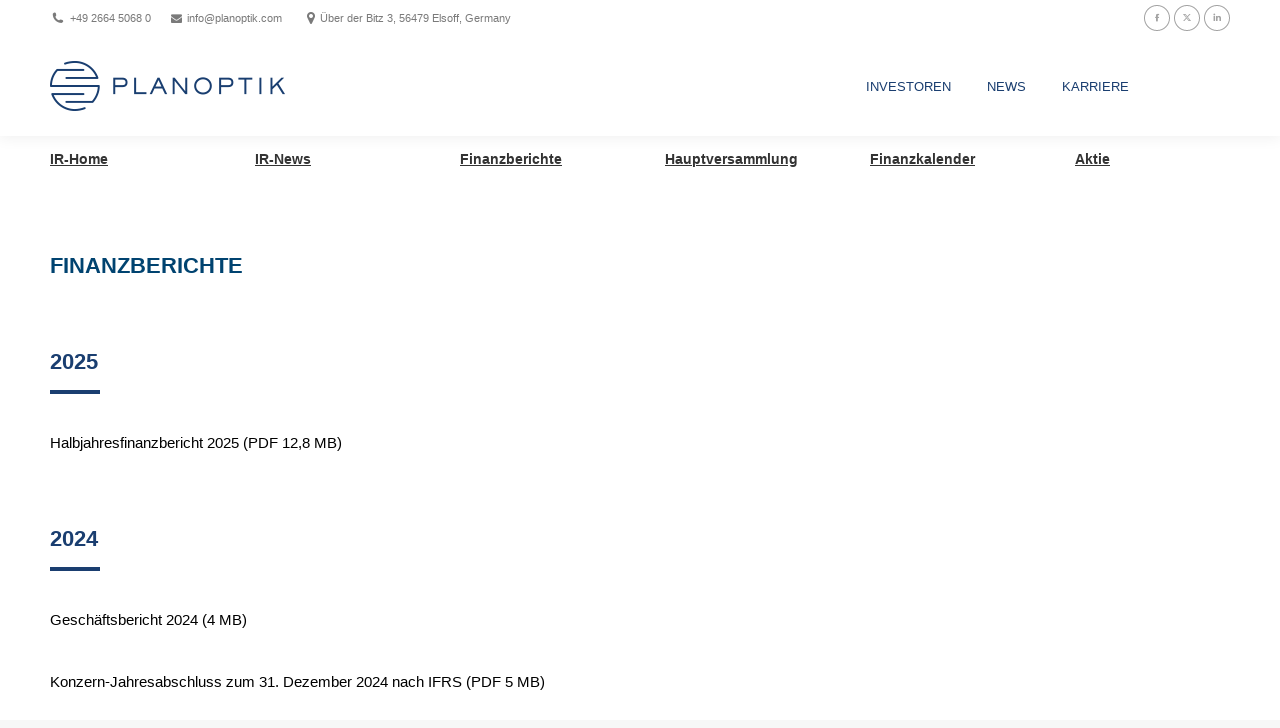

--- FILE ---
content_type: text/html; charset=UTF-8
request_url: https://planoptik.com/de/investoren/finanzberichte/
body_size: 19273
content:
<!DOCTYPE html>
<!--[if !(IE 6) | !(IE 7) | !(IE 8)  ]><!-->
<html lang="de-DE" class="no-js">
<!--<![endif]-->
<head>
	<meta charset="UTF-8" />
				<meta name="viewport" content="width=device-width, initial-scale=1, maximum-scale=1, user-scalable=0"/>
			<meta name="theme-color" content="#1a3e70"/>	<link rel="profile" href="https://gmpg.org/xfn/11" />
	<script type="text/javascript" data-cookieconsent="ignore">
	window.dataLayer = window.dataLayer || [];

	function gtag() {
		dataLayer.push(arguments);
	}

	gtag("consent", "default", {
		ad_personalization: "denied",
		ad_storage: "denied",
		ad_user_data: "denied",
		analytics_storage: "denied",
		functionality_storage: "denied",
		personalization_storage: "denied",
		security_storage: "granted",
		wait_for_update: 500,
	});
	gtag("set", "ads_data_redaction", true);
	</script>
<script type="text/javascript" data-cookieconsent="ignore">
		(function (w, d, s, l, i) {
		w[l] = w[l] || [];
		w[l].push({'gtm.start': new Date().getTime(), event: 'gtm.js'});
		var f = d.getElementsByTagName(s)[0], j = d.createElement(s), dl = l !== 'dataLayer' ? '&l=' + l : '';
		j.async = true;
		j.src = 'https://www.googletagmanager.com/gtm.js?id=' + i + dl;
		f.parentNode.insertBefore(j, f);
	})(
		window,
		document,
		'script',
		'dataLayer',
		'GTM-PJKW8PP'
	);
</script>
<script type="text/javascript"
		id="Cookiebot"
		src="https://consent.cookiebot.com/uc.js"
		data-implementation="wp"
		data-cbid="4c4bd20a-ea18-4aaf-8283-d6957d0b832e"
							data-blockingmode="auto"
	></script>
<meta name='robots' content='index, follow, max-image-preview:large, max-snippet:-1, max-video-preview:-1' />
	<style>img:is([sizes="auto" i], [sizes^="auto," i]) { contain-intrinsic-size: 3000px 1500px }</style>
	
	<!-- This site is optimized with the Yoast SEO plugin v26.1 - https://yoast.com/wordpress/plugins/seo/ -->
	<title>Finanzberichte</title>
	<meta name="description" content="Hier finden Sie die Finanzberichte wie Halbjahresbericht und Geschäftsbericht eines jeden Geschäftsjahres der Plan Optik AG!" />
	<link rel="canonical" href="https://planoptik.com/de/investoren/finanzberichte/" />
	<meta property="og:locale" content="de_DE" />
	<meta property="og:type" content="article" />
	<meta property="og:title" content="Finanzberichte" />
	<meta property="og:description" content="Hier finden Sie die Finanzberichte wie Halbjahresbericht und Geschäftsbericht eines jeden Geschäftsjahres der Plan Optik AG!" />
	<meta property="og:url" content="https://planoptik.com/de/investoren/finanzberichte/" />
	<meta property="og:site_name" content="PLANOPTIK AG" />
	<meta property="article:modified_time" content="2025-09-26T09:08:18+00:00" />
	<meta name="twitter:card" content="summary_large_image" />
	<meta name="twitter:label1" content="Geschätzte Lesezeit" />
	<meta name="twitter:data1" content="1 Minute" />
	<script type="application/ld+json" class="yoast-schema-graph">{"@context":"https://schema.org","@graph":[{"@type":"WebPage","@id":"https://planoptik.com/de/investoren/finanzberichte/","url":"https://planoptik.com/de/investoren/finanzberichte/","name":"Finanzberichte","isPartOf":{"@id":"https://planoptik.com/de/#website"},"datePublished":"2019-06-11T16:00:28+00:00","dateModified":"2025-09-26T09:08:18+00:00","description":"Hier finden Sie die Finanzberichte wie Halbjahresbericht und Geschäftsbericht eines jeden Geschäftsjahres der Plan Optik AG!","breadcrumb":{"@id":"https://planoptik.com/de/investoren/finanzberichte/#breadcrumb"},"inLanguage":"de","potentialAction":[{"@type":"ReadAction","target":["https://planoptik.com/de/investoren/finanzberichte/"]}]},{"@type":"BreadcrumbList","@id":"https://planoptik.com/de/investoren/finanzberichte/#breadcrumb","itemListElement":[{"@type":"ListItem","position":1,"name":"Startseite","item":"https://planoptik.com/"},{"@type":"ListItem","position":2,"name":"Investoren","item":"https://planoptik.com/de/investoren/"},{"@type":"ListItem","position":3,"name":"Finanzberichte"}]},{"@type":"WebSite","@id":"https://planoptik.com/de/#website","url":"https://planoptik.com/de/","name":"PLANOPTIK AG","description":"Wafers for MEMS and Semiconductors","potentialAction":[{"@type":"SearchAction","target":{"@type":"EntryPoint","urlTemplate":"https://planoptik.com/de/?s={search_term_string}"},"query-input":{"@type":"PropertyValueSpecification","valueRequired":true,"valueName":"search_term_string"}}],"inLanguage":"de"}]}</script>
	<!-- / Yoast SEO plugin. -->



<script>
window._wpemojiSettings = {"baseUrl":"https:\/\/s.w.org\/images\/core\/emoji\/16.0.1\/72x72\/","ext":".png","svgUrl":"https:\/\/s.w.org\/images\/core\/emoji\/16.0.1\/svg\/","svgExt":".svg","source":{"concatemoji":"https:\/\/planoptik.com\/wp-includes\/js\/wp-emoji-release.min.js?ver=6.8.3"}};
/*! This file is auto-generated */
!function(s,n){var o,i,e;function c(e){try{var t={supportTests:e,timestamp:(new Date).valueOf()};sessionStorage.setItem(o,JSON.stringify(t))}catch(e){}}function p(e,t,n){e.clearRect(0,0,e.canvas.width,e.canvas.height),e.fillText(t,0,0);var t=new Uint32Array(e.getImageData(0,0,e.canvas.width,e.canvas.height).data),a=(e.clearRect(0,0,e.canvas.width,e.canvas.height),e.fillText(n,0,0),new Uint32Array(e.getImageData(0,0,e.canvas.width,e.canvas.height).data));return t.every(function(e,t){return e===a[t]})}function u(e,t){e.clearRect(0,0,e.canvas.width,e.canvas.height),e.fillText(t,0,0);for(var n=e.getImageData(16,16,1,1),a=0;a<n.data.length;a++)if(0!==n.data[a])return!1;return!0}function f(e,t,n,a){switch(t){case"flag":return n(e,"\ud83c\udff3\ufe0f\u200d\u26a7\ufe0f","\ud83c\udff3\ufe0f\u200b\u26a7\ufe0f")?!1:!n(e,"\ud83c\udde8\ud83c\uddf6","\ud83c\udde8\u200b\ud83c\uddf6")&&!n(e,"\ud83c\udff4\udb40\udc67\udb40\udc62\udb40\udc65\udb40\udc6e\udb40\udc67\udb40\udc7f","\ud83c\udff4\u200b\udb40\udc67\u200b\udb40\udc62\u200b\udb40\udc65\u200b\udb40\udc6e\u200b\udb40\udc67\u200b\udb40\udc7f");case"emoji":return!a(e,"\ud83e\udedf")}return!1}function g(e,t,n,a){var r="undefined"!=typeof WorkerGlobalScope&&self instanceof WorkerGlobalScope?new OffscreenCanvas(300,150):s.createElement("canvas"),o=r.getContext("2d",{willReadFrequently:!0}),i=(o.textBaseline="top",o.font="600 32px Arial",{});return e.forEach(function(e){i[e]=t(o,e,n,a)}),i}function t(e){var t=s.createElement("script");t.src=e,t.defer=!0,s.head.appendChild(t)}"undefined"!=typeof Promise&&(o="wpEmojiSettingsSupports",i=["flag","emoji"],n.supports={everything:!0,everythingExceptFlag:!0},e=new Promise(function(e){s.addEventListener("DOMContentLoaded",e,{once:!0})}),new Promise(function(t){var n=function(){try{var e=JSON.parse(sessionStorage.getItem(o));if("object"==typeof e&&"number"==typeof e.timestamp&&(new Date).valueOf()<e.timestamp+604800&&"object"==typeof e.supportTests)return e.supportTests}catch(e){}return null}();if(!n){if("undefined"!=typeof Worker&&"undefined"!=typeof OffscreenCanvas&&"undefined"!=typeof URL&&URL.createObjectURL&&"undefined"!=typeof Blob)try{var e="postMessage("+g.toString()+"("+[JSON.stringify(i),f.toString(),p.toString(),u.toString()].join(",")+"));",a=new Blob([e],{type:"text/javascript"}),r=new Worker(URL.createObjectURL(a),{name:"wpTestEmojiSupports"});return void(r.onmessage=function(e){c(n=e.data),r.terminate(),t(n)})}catch(e){}c(n=g(i,f,p,u))}t(n)}).then(function(e){for(var t in e)n.supports[t]=e[t],n.supports.everything=n.supports.everything&&n.supports[t],"flag"!==t&&(n.supports.everythingExceptFlag=n.supports.everythingExceptFlag&&n.supports[t]);n.supports.everythingExceptFlag=n.supports.everythingExceptFlag&&!n.supports.flag,n.DOMReady=!1,n.readyCallback=function(){n.DOMReady=!0}}).then(function(){return e}).then(function(){var e;n.supports.everything||(n.readyCallback(),(e=n.source||{}).concatemoji?t(e.concatemoji):e.wpemoji&&e.twemoji&&(t(e.twemoji),t(e.wpemoji)))}))}((window,document),window._wpemojiSettings);
</script>
<style id='wp-emoji-styles-inline-css'>

	img.wp-smiley, img.emoji {
		display: inline !important;
		border: none !important;
		box-shadow: none !important;
		height: 1em !important;
		width: 1em !important;
		margin: 0 0.07em !important;
		vertical-align: -0.1em !important;
		background: none !important;
		padding: 0 !important;
	}
</style>
<link rel='stylesheet' id='wp-block-library-css' href='https://planoptik.com/wp-includes/css/dist/block-library/style.min.css?ver=6.8.3' media='all' />
<style id='wp-block-library-theme-inline-css'>
.wp-block-audio :where(figcaption){color:#555;font-size:13px;text-align:center}.is-dark-theme .wp-block-audio :where(figcaption){color:#ffffffa6}.wp-block-audio{margin:0 0 1em}.wp-block-code{border:1px solid #ccc;border-radius:4px;font-family:Menlo,Consolas,monaco,monospace;padding:.8em 1em}.wp-block-embed :where(figcaption){color:#555;font-size:13px;text-align:center}.is-dark-theme .wp-block-embed :where(figcaption){color:#ffffffa6}.wp-block-embed{margin:0 0 1em}.blocks-gallery-caption{color:#555;font-size:13px;text-align:center}.is-dark-theme .blocks-gallery-caption{color:#ffffffa6}:root :where(.wp-block-image figcaption){color:#555;font-size:13px;text-align:center}.is-dark-theme :root :where(.wp-block-image figcaption){color:#ffffffa6}.wp-block-image{margin:0 0 1em}.wp-block-pullquote{border-bottom:4px solid;border-top:4px solid;color:currentColor;margin-bottom:1.75em}.wp-block-pullquote cite,.wp-block-pullquote footer,.wp-block-pullquote__citation{color:currentColor;font-size:.8125em;font-style:normal;text-transform:uppercase}.wp-block-quote{border-left:.25em solid;margin:0 0 1.75em;padding-left:1em}.wp-block-quote cite,.wp-block-quote footer{color:currentColor;font-size:.8125em;font-style:normal;position:relative}.wp-block-quote:where(.has-text-align-right){border-left:none;border-right:.25em solid;padding-left:0;padding-right:1em}.wp-block-quote:where(.has-text-align-center){border:none;padding-left:0}.wp-block-quote.is-large,.wp-block-quote.is-style-large,.wp-block-quote:where(.is-style-plain){border:none}.wp-block-search .wp-block-search__label{font-weight:700}.wp-block-search__button{border:1px solid #ccc;padding:.375em .625em}:where(.wp-block-group.has-background){padding:1.25em 2.375em}.wp-block-separator.has-css-opacity{opacity:.4}.wp-block-separator{border:none;border-bottom:2px solid;margin-left:auto;margin-right:auto}.wp-block-separator.has-alpha-channel-opacity{opacity:1}.wp-block-separator:not(.is-style-wide):not(.is-style-dots){width:100px}.wp-block-separator.has-background:not(.is-style-dots){border-bottom:none;height:1px}.wp-block-separator.has-background:not(.is-style-wide):not(.is-style-dots){height:2px}.wp-block-table{margin:0 0 1em}.wp-block-table td,.wp-block-table th{word-break:normal}.wp-block-table :where(figcaption){color:#555;font-size:13px;text-align:center}.is-dark-theme .wp-block-table :where(figcaption){color:#ffffffa6}.wp-block-video :where(figcaption){color:#555;font-size:13px;text-align:center}.is-dark-theme .wp-block-video :where(figcaption){color:#ffffffa6}.wp-block-video{margin:0 0 1em}:root :where(.wp-block-template-part.has-background){margin-bottom:0;margin-top:0;padding:1.25em 2.375em}
</style>
<style id='classic-theme-styles-inline-css'>
/*! This file is auto-generated */
.wp-block-button__link{color:#fff;background-color:#32373c;border-radius:9999px;box-shadow:none;text-decoration:none;padding:calc(.667em + 2px) calc(1.333em + 2px);font-size:1.125em}.wp-block-file__button{background:#32373c;color:#fff;text-decoration:none}
</style>
<style id='global-styles-inline-css'>
:root{--wp--preset--aspect-ratio--square: 1;--wp--preset--aspect-ratio--4-3: 4/3;--wp--preset--aspect-ratio--3-4: 3/4;--wp--preset--aspect-ratio--3-2: 3/2;--wp--preset--aspect-ratio--2-3: 2/3;--wp--preset--aspect-ratio--16-9: 16/9;--wp--preset--aspect-ratio--9-16: 9/16;--wp--preset--color--black: #000000;--wp--preset--color--cyan-bluish-gray: #abb8c3;--wp--preset--color--white: #FFF;--wp--preset--color--pale-pink: #f78da7;--wp--preset--color--vivid-red: #cf2e2e;--wp--preset--color--luminous-vivid-orange: #ff6900;--wp--preset--color--luminous-vivid-amber: #fcb900;--wp--preset--color--light-green-cyan: #7bdcb5;--wp--preset--color--vivid-green-cyan: #00d084;--wp--preset--color--pale-cyan-blue: #8ed1fc;--wp--preset--color--vivid-cyan-blue: #0693e3;--wp--preset--color--vivid-purple: #9b51e0;--wp--preset--color--accent: #1a3e70;--wp--preset--color--dark-gray: #111;--wp--preset--color--light-gray: #767676;--wp--preset--gradient--vivid-cyan-blue-to-vivid-purple: linear-gradient(135deg,rgba(6,147,227,1) 0%,rgb(155,81,224) 100%);--wp--preset--gradient--light-green-cyan-to-vivid-green-cyan: linear-gradient(135deg,rgb(122,220,180) 0%,rgb(0,208,130) 100%);--wp--preset--gradient--luminous-vivid-amber-to-luminous-vivid-orange: linear-gradient(135deg,rgba(252,185,0,1) 0%,rgba(255,105,0,1) 100%);--wp--preset--gradient--luminous-vivid-orange-to-vivid-red: linear-gradient(135deg,rgba(255,105,0,1) 0%,rgb(207,46,46) 100%);--wp--preset--gradient--very-light-gray-to-cyan-bluish-gray: linear-gradient(135deg,rgb(238,238,238) 0%,rgb(169,184,195) 100%);--wp--preset--gradient--cool-to-warm-spectrum: linear-gradient(135deg,rgb(74,234,220) 0%,rgb(151,120,209) 20%,rgb(207,42,186) 40%,rgb(238,44,130) 60%,rgb(251,105,98) 80%,rgb(254,248,76) 100%);--wp--preset--gradient--blush-light-purple: linear-gradient(135deg,rgb(255,206,236) 0%,rgb(152,150,240) 100%);--wp--preset--gradient--blush-bordeaux: linear-gradient(135deg,rgb(254,205,165) 0%,rgb(254,45,45) 50%,rgb(107,0,62) 100%);--wp--preset--gradient--luminous-dusk: linear-gradient(135deg,rgb(255,203,112) 0%,rgb(199,81,192) 50%,rgb(65,88,208) 100%);--wp--preset--gradient--pale-ocean: linear-gradient(135deg,rgb(255,245,203) 0%,rgb(182,227,212) 50%,rgb(51,167,181) 100%);--wp--preset--gradient--electric-grass: linear-gradient(135deg,rgb(202,248,128) 0%,rgb(113,206,126) 100%);--wp--preset--gradient--midnight: linear-gradient(135deg,rgb(2,3,129) 0%,rgb(40,116,252) 100%);--wp--preset--font-size--small: 13px;--wp--preset--font-size--medium: 20px;--wp--preset--font-size--large: 36px;--wp--preset--font-size--x-large: 42px;--wp--preset--spacing--20: 0.44rem;--wp--preset--spacing--30: 0.67rem;--wp--preset--spacing--40: 1rem;--wp--preset--spacing--50: 1.5rem;--wp--preset--spacing--60: 2.25rem;--wp--preset--spacing--70: 3.38rem;--wp--preset--spacing--80: 5.06rem;--wp--preset--shadow--natural: 6px 6px 9px rgba(0, 0, 0, 0.2);--wp--preset--shadow--deep: 12px 12px 50px rgba(0, 0, 0, 0.4);--wp--preset--shadow--sharp: 6px 6px 0px rgba(0, 0, 0, 0.2);--wp--preset--shadow--outlined: 6px 6px 0px -3px rgba(255, 255, 255, 1), 6px 6px rgba(0, 0, 0, 1);--wp--preset--shadow--crisp: 6px 6px 0px rgba(0, 0, 0, 1);}:where(.is-layout-flex){gap: 0.5em;}:where(.is-layout-grid){gap: 0.5em;}body .is-layout-flex{display: flex;}.is-layout-flex{flex-wrap: wrap;align-items: center;}.is-layout-flex > :is(*, div){margin: 0;}body .is-layout-grid{display: grid;}.is-layout-grid > :is(*, div){margin: 0;}:where(.wp-block-columns.is-layout-flex){gap: 2em;}:where(.wp-block-columns.is-layout-grid){gap: 2em;}:where(.wp-block-post-template.is-layout-flex){gap: 1.25em;}:where(.wp-block-post-template.is-layout-grid){gap: 1.25em;}.has-black-color{color: var(--wp--preset--color--black) !important;}.has-cyan-bluish-gray-color{color: var(--wp--preset--color--cyan-bluish-gray) !important;}.has-white-color{color: var(--wp--preset--color--white) !important;}.has-pale-pink-color{color: var(--wp--preset--color--pale-pink) !important;}.has-vivid-red-color{color: var(--wp--preset--color--vivid-red) !important;}.has-luminous-vivid-orange-color{color: var(--wp--preset--color--luminous-vivid-orange) !important;}.has-luminous-vivid-amber-color{color: var(--wp--preset--color--luminous-vivid-amber) !important;}.has-light-green-cyan-color{color: var(--wp--preset--color--light-green-cyan) !important;}.has-vivid-green-cyan-color{color: var(--wp--preset--color--vivid-green-cyan) !important;}.has-pale-cyan-blue-color{color: var(--wp--preset--color--pale-cyan-blue) !important;}.has-vivid-cyan-blue-color{color: var(--wp--preset--color--vivid-cyan-blue) !important;}.has-vivid-purple-color{color: var(--wp--preset--color--vivid-purple) !important;}.has-black-background-color{background-color: var(--wp--preset--color--black) !important;}.has-cyan-bluish-gray-background-color{background-color: var(--wp--preset--color--cyan-bluish-gray) !important;}.has-white-background-color{background-color: var(--wp--preset--color--white) !important;}.has-pale-pink-background-color{background-color: var(--wp--preset--color--pale-pink) !important;}.has-vivid-red-background-color{background-color: var(--wp--preset--color--vivid-red) !important;}.has-luminous-vivid-orange-background-color{background-color: var(--wp--preset--color--luminous-vivid-orange) !important;}.has-luminous-vivid-amber-background-color{background-color: var(--wp--preset--color--luminous-vivid-amber) !important;}.has-light-green-cyan-background-color{background-color: var(--wp--preset--color--light-green-cyan) !important;}.has-vivid-green-cyan-background-color{background-color: var(--wp--preset--color--vivid-green-cyan) !important;}.has-pale-cyan-blue-background-color{background-color: var(--wp--preset--color--pale-cyan-blue) !important;}.has-vivid-cyan-blue-background-color{background-color: var(--wp--preset--color--vivid-cyan-blue) !important;}.has-vivid-purple-background-color{background-color: var(--wp--preset--color--vivid-purple) !important;}.has-black-border-color{border-color: var(--wp--preset--color--black) !important;}.has-cyan-bluish-gray-border-color{border-color: var(--wp--preset--color--cyan-bluish-gray) !important;}.has-white-border-color{border-color: var(--wp--preset--color--white) !important;}.has-pale-pink-border-color{border-color: var(--wp--preset--color--pale-pink) !important;}.has-vivid-red-border-color{border-color: var(--wp--preset--color--vivid-red) !important;}.has-luminous-vivid-orange-border-color{border-color: var(--wp--preset--color--luminous-vivid-orange) !important;}.has-luminous-vivid-amber-border-color{border-color: var(--wp--preset--color--luminous-vivid-amber) !important;}.has-light-green-cyan-border-color{border-color: var(--wp--preset--color--light-green-cyan) !important;}.has-vivid-green-cyan-border-color{border-color: var(--wp--preset--color--vivid-green-cyan) !important;}.has-pale-cyan-blue-border-color{border-color: var(--wp--preset--color--pale-cyan-blue) !important;}.has-vivid-cyan-blue-border-color{border-color: var(--wp--preset--color--vivid-cyan-blue) !important;}.has-vivid-purple-border-color{border-color: var(--wp--preset--color--vivid-purple) !important;}.has-vivid-cyan-blue-to-vivid-purple-gradient-background{background: var(--wp--preset--gradient--vivid-cyan-blue-to-vivid-purple) !important;}.has-light-green-cyan-to-vivid-green-cyan-gradient-background{background: var(--wp--preset--gradient--light-green-cyan-to-vivid-green-cyan) !important;}.has-luminous-vivid-amber-to-luminous-vivid-orange-gradient-background{background: var(--wp--preset--gradient--luminous-vivid-amber-to-luminous-vivid-orange) !important;}.has-luminous-vivid-orange-to-vivid-red-gradient-background{background: var(--wp--preset--gradient--luminous-vivid-orange-to-vivid-red) !important;}.has-very-light-gray-to-cyan-bluish-gray-gradient-background{background: var(--wp--preset--gradient--very-light-gray-to-cyan-bluish-gray) !important;}.has-cool-to-warm-spectrum-gradient-background{background: var(--wp--preset--gradient--cool-to-warm-spectrum) !important;}.has-blush-light-purple-gradient-background{background: var(--wp--preset--gradient--blush-light-purple) !important;}.has-blush-bordeaux-gradient-background{background: var(--wp--preset--gradient--blush-bordeaux) !important;}.has-luminous-dusk-gradient-background{background: var(--wp--preset--gradient--luminous-dusk) !important;}.has-pale-ocean-gradient-background{background: var(--wp--preset--gradient--pale-ocean) !important;}.has-electric-grass-gradient-background{background: var(--wp--preset--gradient--electric-grass) !important;}.has-midnight-gradient-background{background: var(--wp--preset--gradient--midnight) !important;}.has-small-font-size{font-size: var(--wp--preset--font-size--small) !important;}.has-medium-font-size{font-size: var(--wp--preset--font-size--medium) !important;}.has-large-font-size{font-size: var(--wp--preset--font-size--large) !important;}.has-x-large-font-size{font-size: var(--wp--preset--font-size--x-large) !important;}
:where(.wp-block-post-template.is-layout-flex){gap: 1.25em;}:where(.wp-block-post-template.is-layout-grid){gap: 1.25em;}
:where(.wp-block-columns.is-layout-flex){gap: 2em;}:where(.wp-block-columns.is-layout-grid){gap: 2em;}
:root :where(.wp-block-pullquote){font-size: 1.5em;line-height: 1.6;}
</style>
<link rel='stylesheet' id='contact-form-7-css' href='https://planoptik.com/wp-content/plugins/contact-form-7/includes/css/styles.css?ver=6.1.2' media='all' />
<style id='contact-form-7-inline-css'>
.wpcf7 .wpcf7-recaptcha iframe {margin-bottom: 0;}.wpcf7 .wpcf7-recaptcha[data-align="center"] > div {margin: 0 auto;}.wpcf7 .wpcf7-recaptcha[data-align="right"] > div {margin: 0 0 0 auto;}
</style>
<style id='woocommerce-inline-inline-css'>
.woocommerce form .form-row .required { visibility: visible; }
</style>
<link rel='stylesheet' id='wfpc-admin-css-css' href='https://planoptik.com/wp-content/plugins/wp-forms-puzzle-captcha/assets/css/wfpc-puzzle-captcha.css?ver=6.8.3' media='all' />
<link rel='stylesheet' id='yith_ywraq_frontend-css' href='https://planoptik.com/wp-content/plugins/yith-woocommerce-request-a-quote/assets/css/frontend.css?ver=2.44.0' media='all' />
<style id='yith_ywraq_frontend-inline-css'>
.woocommerce .add-request-quote-button.button, .woocommerce .add-request-quote-button-addons.button, .yith-wceop-ywraq-button-wrapper .add-request-quote-button.button, .yith-wceop-ywraq-button-wrapper .add-request-quote-button-addons.button{
    background-color: rgb(4,74,128)!important;
    color: #ffffff!important;
}
.woocommerce .add-request-quote-button.button:hover,  .woocommerce .add-request-quote-button-addons.button:hover,.yith-wceop-ywraq-button-wrapper .add-request-quote-button.button:hover,  .yith-wceop-ywraq-button-wrapper .add-request-quote-button-addons.button:hover{
    background-color: rgb(0,102,180)!important;
    color: #ffffff!important;
}

.woocommerce.single-product button.single_add_to_cart_button.button {margin-right: 5px;}
	.woocommerce.single-product .product .yith-ywraq-add-to-quote {display: inline-block; vertical-align: middle;margin-top: 5px;}
	
</style>
<link rel='stylesheet' id='brands-styles-css' href='https://planoptik.com/wp-content/plugins/woocommerce/assets/css/brands.css?ver=10.2.2' media='all' />
<link rel='stylesheet' id='parent-style-css' href='https://planoptik.com/wp-content/themes/dt-the7/style.css?ver=6.8.3' media='all' />
<link rel='stylesheet' id='child-style-css' href='https://planoptik.com/wp-content/themes/dt-the7-child/style.css?ver=7.3.0' media='all' />
<link rel='stylesheet' id='the7-font-css' href='https://planoptik.com/wp-content/themes/dt-the7/fonts/icomoon-the7-font/icomoon-the7-font.min.css?ver=12.10.0.1' media='all' />
<link rel='stylesheet' id='the7-awesome-fonts-css' href='https://planoptik.com/wp-content/themes/dt-the7/fonts/FontAwesome/css/all.min.css?ver=12.10.0.1' media='all' />
<link rel='stylesheet' id='the7-awesome-fonts-back-css' href='https://planoptik.com/wp-content/themes/dt-the7/fonts/FontAwesome/back-compat.min.css?ver=12.10.0.1' media='all' />
<link rel='stylesheet' id='the7-Defaults-css' href='https://planoptik.com/wp-content/uploads/smile_fonts/Defaults/Defaults.css?ver=6.8.3' media='all' />
<link rel='stylesheet' id='js_composer_front-css' href='//planoptik.com/wp-content/uploads/js_composer/js_composer_front_custom.css?ver=8.7.2' media='all' />
<link rel='stylesheet' id='dt-web-fonts-css' href='//planoptik.com/wp-content/uploads/omgf/dt-web-fonts/dt-web-fonts.css?ver=1686901290' media='all' />
<link rel='stylesheet' id='dt-main-css' href='https://planoptik.com/wp-content/themes/dt-the7/css/main.min.css?ver=12.10.0.1' media='all' />
<link rel='stylesheet' id='the7-custom-scrollbar-css' href='https://planoptik.com/wp-content/themes/dt-the7/lib/custom-scrollbar/custom-scrollbar.min.css?ver=12.10.0.1' media='all' />
<link rel='stylesheet' id='the7-wpbakery-css' href='https://planoptik.com/wp-content/themes/dt-the7/css/wpbakery.min.css?ver=12.10.0.1' media='all' />
<link rel='stylesheet' id='the7-core-css' href='https://planoptik.com/wp-content/plugins/dt-the7-core/assets/css/post-type.min.css?ver=2.7.12' media='all' />
<link rel='stylesheet' id='the7-css-vars-css' href='https://planoptik.com/wp-content/uploads/the7-css/css-vars.css?ver=a594a94091ee' media='all' />
<link rel='stylesheet' id='dt-custom-css' href='https://planoptik.com/wp-content/uploads/the7-css/custom.css?ver=a594a94091ee' media='all' />
<link rel='stylesheet' id='wc-dt-custom-css' href='https://planoptik.com/wp-content/uploads/the7-css/compatibility/wc-dt-custom.css?ver=a594a94091ee' media='all' />
<link rel='stylesheet' id='dt-media-css' href='https://planoptik.com/wp-content/uploads/the7-css/media.css?ver=a594a94091ee' media='all' />
<link rel='stylesheet' id='the7-mega-menu-css' href='https://planoptik.com/wp-content/uploads/the7-css/mega-menu.css?ver=a594a94091ee' media='all' />
<link rel='stylesheet' id='the7-elements-albums-portfolio-css' href='https://planoptik.com/wp-content/uploads/the7-css/the7-elements-albums-portfolio.css?ver=a594a94091ee' media='all' />
<link rel='stylesheet' id='the7-elements-css' href='https://planoptik.com/wp-content/uploads/the7-css/post-type-dynamic.css?ver=a594a94091ee' media='all' />
<link rel='stylesheet' id='style-css' href='https://planoptik.com/wp-content/themes/dt-the7-child/style.css?ver=12.10.0.1' media='all' />
<link rel='stylesheet' id='ultimate-vc-addons-style-css' href='https://planoptik.com/wp-content/plugins/Ultimate_VC_Addons/assets/min-css/style.min.css?ver=3.21.2' media='all' />
<link rel='stylesheet' id='ultimate-vc-addons-headings-style-css' href='https://planoptik.com/wp-content/plugins/Ultimate_VC_Addons/assets/min-css/headings.min.css?ver=3.21.2' media='all' />
<link rel='stylesheet' id='ultimate-vc-addons_cllink-css' href='https://planoptik.com/wp-content/plugins/Ultimate_VC_Addons/assets/min-css/creative-link.min.css?ver=3.21.2' media='all' />
<script src="https://planoptik.com/wp-includes/js/jquery/jquery.min.js?ver=3.7.1" id="jquery-core-js"></script>
<script src="https://planoptik.com/wp-includes/js/jquery/jquery-migrate.min.js?ver=3.4.1" id="jquery-migrate-js"></script>
<script src="//planoptik.com/wp-content/plugins/revslider/sr6/assets/js/rbtools.min.js?ver=6.7.38" async id="tp-tools-js"></script>
<script src="//planoptik.com/wp-content/plugins/revslider/sr6/assets/js/rs6.min.js?ver=6.7.38" async id="revmin-js"></script>
<script src="https://planoptik.com/wp-content/plugins/woocommerce/assets/js/jquery-blockui/jquery.blockUI.min.js?ver=2.7.0-wc.10.2.2" id="jquery-blockui-js" data-wp-strategy="defer"></script>
<script id="wc-add-to-cart-js-extra">
var wc_add_to_cart_params = {"ajax_url":"\/wp-admin\/admin-ajax.php","wc_ajax_url":"\/?wc-ajax=%%endpoint%%","i18n_view_cart":"Warenkorb anzeigen","cart_url":"https:\/\/planoptik.com\/cart-2\/","is_cart":"","cart_redirect_after_add":"no"};
</script>
<script src="https://planoptik.com/wp-content/plugins/woocommerce/assets/js/frontend/add-to-cart.min.js?ver=10.2.2" id="wc-add-to-cart-js" data-wp-strategy="defer"></script>
<script src="https://planoptik.com/wp-content/plugins/woocommerce/assets/js/js-cookie/js.cookie.min.js?ver=2.1.4-wc.10.2.2" id="js-cookie-js" defer data-wp-strategy="defer"></script>
<script id="woocommerce-js-extra">
var woocommerce_params = {"ajax_url":"\/wp-admin\/admin-ajax.php","wc_ajax_url":"\/?wc-ajax=%%endpoint%%","i18n_password_show":"Passwort anzeigen","i18n_password_hide":"Passwort ausblenden"};
</script>
<script src="https://planoptik.com/wp-content/plugins/woocommerce/assets/js/frontend/woocommerce.min.js?ver=10.2.2" id="woocommerce-js" defer data-wp-strategy="defer"></script>
<script src="https://planoptik.com/wp-content/plugins/js_composer/assets/js/vendors/woocommerce-add-to-cart.js?ver=8.7.2" id="vc_woocommerce-add-to-cart-js-js"></script>
<script id="dt-above-fold-js-extra">
var dtLocal = {"themeUrl":"https:\/\/planoptik.com\/wp-content\/themes\/dt-the7","passText":"Um diesen gesch\u00fctzten Eintrag anzusehen, geben Sie bitte das Passwort ein:","moreButtonText":{"loading":"Lade...","loadMore":"Mehr laden"},"postID":"3027","ajaxurl":"https:\/\/planoptik.com\/wp-admin\/admin-ajax.php","REST":{"baseUrl":"https:\/\/planoptik.com\/wp-json\/the7\/v1","endpoints":{"sendMail":"\/send-mail"}},"contactMessages":{"required":"One or more fields have an error. Please check and try again.","terms":"Please accept the privacy policy.","fillTheCaptchaError":"Please, fill the captcha."},"captchaSiteKey":"","ajaxNonce":"d99e475ac8","pageData":{"type":"page","template":"page","layout":null},"themeSettings":{"smoothScroll":"off","lazyLoading":false,"desktopHeader":{"height":100},"ToggleCaptionEnabled":"disabled","ToggleCaption":"Navigation","floatingHeader":{"showAfter":150,"showMenu":true,"height":80,"logo":{"showLogo":true,"html":"<img class=\" preload-me\" src=\"https:\/\/planoptik.com\/wp-content\/uploads\/2024\/07\/planoptik_logo_small.png\" srcset=\"https:\/\/planoptik.com\/wp-content\/uploads\/2024\/07\/planoptik_logo_small.png 235w, https:\/\/planoptik.com\/wp-content\/uploads\/2024\/07\/planoptik_logo_small.png 235w\" width=\"235\" height=\"50\"   sizes=\"235px\" alt=\"PLANOPTIK AG\" \/>","url":"https:\/\/planoptik.com\/de\/"}},"topLine":{"floatingTopLine":{"logo":{"showLogo":false,"html":""}}},"mobileHeader":{"firstSwitchPoint":1070,"secondSwitchPoint":778,"firstSwitchPointHeight":70,"secondSwitchPointHeight":80,"mobileToggleCaptionEnabled":"disabled","mobileToggleCaption":"Menu"},"stickyMobileHeaderFirstSwitch":{"logo":{"html":"<img class=\" preload-me\" src=\"https:\/\/planoptik.com\/wp-content\/uploads\/2024\/07\/planoptik_logo_xtra-small.png\" srcset=\"https:\/\/planoptik.com\/wp-content\/uploads\/2024\/07\/planoptik_logo_xtra-small.png 142w, https:\/\/planoptik.com\/wp-content\/uploads\/2024\/07\/planoptik_logo_xtra-small.png 142w\" width=\"142\" height=\"31\"   sizes=\"142px\" alt=\"PLANOPTIK AG\" \/>"}},"stickyMobileHeaderSecondSwitch":{"logo":{"html":"<img class=\" preload-me\" src=\"https:\/\/planoptik.com\/wp-content\/uploads\/2024\/07\/planoptik_logo_small.png\" srcset=\"https:\/\/planoptik.com\/wp-content\/uploads\/2024\/07\/planoptik_logo_small.png 235w, https:\/\/planoptik.com\/wp-content\/uploads\/2024\/07\/planoptik_logo_small.png 235w\" width=\"235\" height=\"50\"   sizes=\"235px\" alt=\"PLANOPTIK AG\" \/>"}},"sidebar":{"switchPoint":990},"boxedWidth":"1340px"},"VCMobileScreenWidth":"768","wcCartFragmentHash":"93842f518b0ba73b563891e4a1746aa5"};
var dtShare = {"shareButtonText":{"facebook":"Share on Facebook","twitter":"Share on X","pinterest":"Pin it","linkedin":"Share on Linkedin","whatsapp":"Share on Whatsapp"},"overlayOpacity":"85"};
</script>
<script src="https://planoptik.com/wp-content/themes/dt-the7/js/above-the-fold.min.js?ver=12.10.0.1" id="dt-above-fold-js"></script>
<script src="https://planoptik.com/wp-content/themes/dt-the7/js/compatibility/woocommerce/woocommerce.min.js?ver=12.10.0.1" id="dt-woocommerce-js"></script>
<script src="https://planoptik.com/wp-content/plugins/Ultimate_VC_Addons/assets/min-js/ultimate-params.min.js?ver=3.21.2" id="ultimate-vc-addons-params-js"></script>
<script src="https://planoptik.com/wp-content/plugins/Ultimate_VC_Addons/assets/min-js/headings.min.js?ver=3.21.2" id="ultimate-vc-addons-headings-script-js"></script>
<script src="https://planoptik.com/wp-content/plugins/Ultimate_VC_Addons/assets/min-js/creative-link.min.js?ver=3.21.2" id="ultimate-vc-addons-jquery.ult_cllink-js"></script>
<script></script><link rel="https://api.w.org/" href="https://planoptik.com/wp-json/" /><link rel="alternate" title="JSON" type="application/json" href="https://planoptik.com/wp-json/wp/v2/pages/3027" /><link rel="EditURI" type="application/rsd+xml" title="RSD" href="https://planoptik.com/xmlrpc.php?rsd" />
<meta name="generator" content="WordPress 6.8.3" />
<meta name="generator" content="WooCommerce 10.2.2" />
<link rel='shortlink' href='https://planoptik.com/?p=3027' />
<link rel="alternate" title="oEmbed (JSON)" type="application/json+oembed" href="https://planoptik.com/wp-json/oembed/1.0/embed?url=https%3A%2F%2Fplanoptik.com%2Fde%2Finvestoren%2Ffinanzberichte%2F" />
<link rel="alternate" title="oEmbed (XML)" type="text/xml+oembed" href="https://planoptik.com/wp-json/oembed/1.0/embed?url=https%3A%2F%2Fplanoptik.com%2Fde%2Finvestoren%2Ffinanzberichte%2F&#038;format=xml" />
	<noscript><style>.woocommerce-product-gallery{ opacity: 1 !important; }</style></noscript>
	<meta name="generator" content="Powered by WPBakery Page Builder - drag and drop page builder for WordPress."/>
<meta name="generator" content="Powered by Slider Revolution 6.7.38 - responsive, Mobile-Friendly Slider Plugin for WordPress with comfortable drag and drop interface." />
<link rel="icon" href="https://planoptik.com/wp-content/uploads/2024/07/Favicon_16x16.png" type="image/png" sizes="16x16"/><link rel="icon" href="https://planoptik.com/wp-content/uploads/2024/07/Favicon_16x16.png" type="image/png" sizes="32x32"/><script>function setREVStartSize(e){
			//window.requestAnimationFrame(function() {
				window.RSIW = window.RSIW===undefined ? window.innerWidth : window.RSIW;
				window.RSIH = window.RSIH===undefined ? window.innerHeight : window.RSIH;
				try {
					var pw = document.getElementById(e.c).parentNode.offsetWidth,
						newh;
					pw = pw===0 || isNaN(pw) || (e.l=="fullwidth" || e.layout=="fullwidth") ? window.RSIW : pw;
					e.tabw = e.tabw===undefined ? 0 : parseInt(e.tabw);
					e.thumbw = e.thumbw===undefined ? 0 : parseInt(e.thumbw);
					e.tabh = e.tabh===undefined ? 0 : parseInt(e.tabh);
					e.thumbh = e.thumbh===undefined ? 0 : parseInt(e.thumbh);
					e.tabhide = e.tabhide===undefined ? 0 : parseInt(e.tabhide);
					e.thumbhide = e.thumbhide===undefined ? 0 : parseInt(e.thumbhide);
					e.mh = e.mh===undefined || e.mh=="" || e.mh==="auto" ? 0 : parseInt(e.mh,0);
					if(e.layout==="fullscreen" || e.l==="fullscreen")
						newh = Math.max(e.mh,window.RSIH);
					else{
						e.gw = Array.isArray(e.gw) ? e.gw : [e.gw];
						for (var i in e.rl) if (e.gw[i]===undefined || e.gw[i]===0) e.gw[i] = e.gw[i-1];
						e.gh = e.el===undefined || e.el==="" || (Array.isArray(e.el) && e.el.length==0)? e.gh : e.el;
						e.gh = Array.isArray(e.gh) ? e.gh : [e.gh];
						for (var i in e.rl) if (e.gh[i]===undefined || e.gh[i]===0) e.gh[i] = e.gh[i-1];
											
						var nl = new Array(e.rl.length),
							ix = 0,
							sl;
						e.tabw = e.tabhide>=pw ? 0 : e.tabw;
						e.thumbw = e.thumbhide>=pw ? 0 : e.thumbw;
						e.tabh = e.tabhide>=pw ? 0 : e.tabh;
						e.thumbh = e.thumbhide>=pw ? 0 : e.thumbh;
						for (var i in e.rl) nl[i] = e.rl[i]<window.RSIW ? 0 : e.rl[i];
						sl = nl[0];
						for (var i in nl) if (sl>nl[i] && nl[i]>0) { sl = nl[i]; ix=i;}
						var m = pw>(e.gw[ix]+e.tabw+e.thumbw) ? 1 : (pw-(e.tabw+e.thumbw)) / (e.gw[ix]);
						newh =  (e.gh[ix] * m) + (e.tabh + e.thumbh);
					}
					var el = document.getElementById(e.c);
					if (el!==null && el) el.style.height = newh+"px";
					el = document.getElementById(e.c+"_wrapper");
					if (el!==null && el) {
						el.style.height = newh+"px";
						el.style.display = "block";
					}
				} catch(e){
					console.log("Failure at Presize of Slider:" + e)
				}
			//});
		  };</script>
		<style id="wp-custom-css">
			.page-id-3549 top_bar {
	display: none; }

.page-id-3549 nav { display: none; }

.page-id-3549 menu { display: none; }

/* SEOWERK */

a.data-link[rel="bookmark"] {
	pointer-events: none;
  cursor: default;
  text-decoration: none;
}		</style>
		<style type="text/css" data-type="vc_shortcodes-custom-css">.vc_custom_1560864700815{padding-top: 10px !important;padding-bottom: 10px !important;}.vc_custom_1560860045575{padding-top: 70px !important;padding-bottom: 70px !important;}.vc_custom_1560860015278{padding-bottom: 70px !important;}.vc_custom_1560860301122{padding-top: 0px !important;padding-bottom: 70px !important;}</style><noscript><style> .wpb_animate_when_almost_visible { opacity: 1; }</style></noscript><!-- Google Tag Manager -->
<script>(function(w,d,s,l,i){w[l]=w[l]||[];w[l].push({'gtm.start':
new Date().getTime(),event:'gtm.js'});var f=d.getElementsByTagName(s)[0],
j=d.createElement(s),dl=l!='dataLayer'?'&l='+l:'';j.async=true;j.src=
'https://www.googletagmanager.com/gtm.js?id='+i+dl;f.parentNode.insertBefore(j,f);
})(window,document,'script','dataLayer','GTM-PJKW8PP');</script>
<!-- End Google Tag Manager --></head>
<body id="the7-body" class="wp-singular page-template-default page page-id-3027 page-child parent-pageid-2207 wp-embed-responsive wp-theme-dt-the7 wp-child-theme-dt-the7-child theme-dt-the7 the7-core-ver-2.7.12 woocommerce-no-js title-off dt-responsive-on right-mobile-menu-close-icon ouside-menu-close-icon mobile-hamburger-close-bg-enable mobile-hamburger-close-bg-hover-enable  fade-medium-mobile-menu-close-icon fade-medium-menu-close-icon srcset-enabled btn-flat custom-btn-color custom-btn-hover-color phantom-fade phantom-shadow-decoration phantom-main-logo-on sticky-mobile-header top-header first-switch-logo-left first-switch-menu-right second-switch-logo-left second-switch-menu-right right-mobile-menu popup-message-style the7-ver-12.10.0.1 dt-fa-compatibility wpb-js-composer js-comp-ver-8.7.2 vc_responsive">
<!-- The7 12.10.0.1 -->

<div id="page" >
	<a class="skip-link screen-reader-text" href="#content">Zum Inhalt springen</a>

<div class="masthead inline-header right widgets full-height shadow-decoration shadow-mobile-header-decoration small-mobile-menu-icon dt-parent-menu-clickable show-sub-menu-on-hover show-device-logo" >

	<div class="top-bar top-bar-line-hide">
	<div class="top-bar-bg" ></div>
	<div class="left-widgets mini-widgets"><span class="mini-contacts phone show-on-desktop in-menu-first-switch in-menu-second-switch"><i class="fa-fw the7-mw-icon-phone-bold"></i>+49 2664 5068 0</span><a href="mailto: info@planoptik.com" class="microwidget-btn mini-button header-elements-button-1 show-on-desktop in-menu-first-switch in-menu-second-switch disable-animation-bg border-off hover-border-on btn-icon-align-left" ><i class="Defaults-envelope"></i><span>info@planoptik.com</span></a><a href="https://www.google.de/maps/place/Plan+Optik+AG/@50.568465,8.105764,5z/data=!4m5!3m4!1s0x0:0x11d1edce77f9b14c!8m2!3d50.5682338!4d8.1062897?hl=de" class="microwidget-btn mini-button header-elements-button-2 show-on-desktop in-menu-first-switch in-menu-second-switch disable-animation-bg border-off hover-border-off btn-icon-align-left" target="_blank"><i class="Defaults-map-marker"></i><span>Über der Bitz 3, 56479 Elsoff, Germany</span></a></div><div class="right-widgets mini-widgets"><div class="soc-ico show-on-desktop in-menu-first-switch in-menu-second-switch disabled-bg custom-border border-on hover-accent-bg hover-disabled-border  hover-border-off"><a title="Facebook page opens in new window" href="https://www.facebook.com/Plan.Optik.AG/" target="_blank" class="facebook"><span class="soc-font-icon"></span><span class="screen-reader-text">Facebook page opens in new window</span></a><a title="X page opens in new window" href="https://twitter.com/PlanOptikAG" target="_blank" class="twitter"><span class="soc-font-icon"></span><span class="screen-reader-text">X page opens in new window</span></a><a title="Linkedin page opens in new window" href="https://www.linkedin.com/company/500298/admin/" target="_blank" class="linkedin"><span class="soc-font-icon"></span><span class="screen-reader-text">Linkedin page opens in new window</span></a></div></div></div>

	<header class="header-bar" role="banner">

		<div class="branding">
	<div id="site-title" class="assistive-text">PLANOPTIK AG</div>
	<div id="site-description" class="assistive-text">Wafers for MEMS and Semiconductors</div>
	<a class="same-logo" href="https://planoptik.com/de/"><img class=" preload-me" src="https://planoptik.com/wp-content/uploads/2024/07/planoptik_logo_small.png" srcset="https://planoptik.com/wp-content/uploads/2024/07/planoptik_logo_small.png 235w, https://planoptik.com/wp-content/uploads/2024/07/planoptik_logo_small.png 235w" width="235" height="50"   sizes="235px" alt="PLANOPTIK AG" /><img class="mobile-logo preload-me" src="https://planoptik.com/wp-content/uploads/2024/07/planoptik_logo_xtra-small.png" srcset="https://planoptik.com/wp-content/uploads/2024/07/planoptik_logo_xtra-small.png 142w, https://planoptik.com/wp-content/uploads/2024/07/planoptik_logo_xtra-small.png 142w" width="142" height="31"   sizes="142px" alt="PLANOPTIK AG" /></a></div>

		<ul id="primary-menu" class="main-nav underline-decoration upwards-line outside-item-remove-margin"><li class="menu-item menu-item-type-post_type menu-item-object-page current-page-ancestor menu-item-3880 first depth-0"><a href='https://planoptik.com/de/investoren/' data-level='1'><span class="menu-item-text"><span class="menu-text">Investoren</span></span></a></li> <li class="menu-item menu-item-type-post_type menu-item-object-page menu-item-5128 depth-0"><a href='https://planoptik.com/news/' data-level='1'><span class="menu-item-text"><span class="menu-text">News</span></span></a></li> <li class="menu-item menu-item-type-post_type menu-item-object-page menu-item-4324 last depth-0"><a href='https://planoptik.com/de/karriere/' data-level='1'><span class="menu-item-text"><span class="menu-text">Karriere</span></span></a></li> </ul>
		<div class="mini-widgets"><div class="mini-search show-on-desktop near-logo-first-switch near-logo-second-switch popup-search"><form class="searchform mini-widget-searchform search-icon-disabled" role="search" method="get" action="https://planoptik.com/">

	<div class="screen-reader-text">Search:</div>

	
		<a href="" class="submit"><i class=" mw-icon Defaults-search"></i><span>Search</span></a>
		<div class="popup-search-wrap">
			<input type="text" aria-label="Search" class="field searchform-s" name="s" value="" placeholder="Type and hit enter …" title="Search form"/>
			<a href="" class="search-icon"  aria-label="Search"></a>
		</div>

			<input type="submit" class="assistive-text searchsubmit" value="Los!"/>
</form>
</div></div>
	</header>

</div>
<div role="navigation" aria-label="Main Menu" class="dt-mobile-header mobile-menu-show-divider">
	<div class="dt-close-mobile-menu-icon" aria-label="Close" role="button" tabindex="0"><div class="close-line-wrap"><span class="close-line"></span><span class="close-line"></span><span class="close-line"></span></div></div>	<ul id="mobile-menu" class="mobile-main-nav">
		<li class="menu-item menu-item-type-post_type menu-item-object-page current-page-ancestor menu-item-3880 first depth-0"><a href='https://planoptik.com/de/investoren/' data-level='1'><span class="menu-item-text"><span class="menu-text">Investoren</span></span></a></li> <li class="menu-item menu-item-type-post_type menu-item-object-page menu-item-5128 depth-0"><a href='https://planoptik.com/news/' data-level='1'><span class="menu-item-text"><span class="menu-text">News</span></span></a></li> <li class="menu-item menu-item-type-post_type menu-item-object-page menu-item-4324 last depth-0"><a href='https://planoptik.com/de/karriere/' data-level='1'><span class="menu-item-text"><span class="menu-text">Karriere</span></span></a></li> 	</ul>
	<div class='mobile-mini-widgets-in-menu'></div>
</div>

<style id="the7-page-content-style">
#main {
  padding-top: 0px;
  padding-bottom: 0px;
}
@media screen and (max-width: 778px) {
  #main {
    padding-top: 0px;
    padding-bottom: 0px;
  }
}
</style>

<div id="main" class="sidebar-none sidebar-divider-vertical">

	
	<div class="main-gradient"></div>
	<div class="wf-wrap">
	<div class="wf-container-main">

	


	<div id="content" class="content" role="main">

		<div class="wpb-content-wrapper"><div class="vc_row wpb_row vc_row-fluid vc_custom_1560864700815"><div class="wpb_column vc_column_container vc_col-sm-2"><div class="vc_column-inner"><div class="wpb_wrapper">
	<div class="wpb_text_column wpb_content_element " >
		<div class="wpb_wrapper">
			<p style="font-size: 14px; text-align: left;"><strong><span style="color: #333333;"><a style="color: #333333;" href="https://planoptik.com/investor-relations/ir-home/">IR-Home</a></span></strong></p>

		</div>
	</div>
</div></div></div><div class="wpb_column vc_column_container vc_col-sm-2"><div class="vc_column-inner"><div class="wpb_wrapper">
	<div class="wpb_text_column wpb_content_element " >
		<div class="wpb_wrapper">
			<p style="font-size: 14px; text-align: left;"><strong><span style="color: #333333;"><a style="color: #333333;" href="https://planoptik.com/de/investoren/ir-news/">IR-News</a></span></strong></p>

		</div>
	</div>
</div></div></div><div class="wpb_column vc_column_container vc_col-sm-2"><div class="vc_column-inner"><div class="wpb_wrapper">
	<div class="wpb_text_column wpb_content_element " >
		<div class="wpb_wrapper">
			<p style="font-size: 14px; text-align: left;"><span style="color: #333333;"><strong style="color: #333333;"><a style="color: #333333;" href="https://planoptik.com/de/investoren/finanzberichte/">Finanzberichte</a></strong></span></p>

		</div>
	</div>
</div></div></div><div class="wpb_column vc_column_container vc_col-sm-2"><div class="vc_column-inner"><div class="wpb_wrapper">
	<div class="wpb_text_column wpb_content_element " >
		<div class="wpb_wrapper">
			<p style="font-size: 14px; text-align: left;"><span style="color: #333333;"><strong style="color: #333333;"><a style="color: #333333;" href="https://planoptik.com/de/investoren/hauptversammlung/">Hauptversammlung</a></strong></span></p>

		</div>
	</div>
</div></div></div><div class="wpb_column vc_column_container vc_col-sm-2"><div class="vc_column-inner"><div class="wpb_wrapper">
	<div class="wpb_text_column wpb_content_element " >
		<div class="wpb_wrapper">
			<p style="font-size: 14px; text-align: left;"><span style="color: #333333;"><strong style="color: #333333;"><a style="color: #333333;" href="https://planoptik.com/de/investoren/finanzkalender/">Finanzkalender</a></strong></span></p>

		</div>
	</div>
</div></div></div><div class="wpb_column vc_column_container vc_col-sm-2"><div class="vc_column-inner"><div class="wpb_wrapper">
	<div class="wpb_text_column wpb_content_element " >
		<div class="wpb_wrapper">
			<p style="font-size: 14px; text-align: left;"><span style="color: #333333;"><strong style="color: #333333;"><a style="color: #333333;" href="https://planoptik.com/de/investoren/aktie/">Aktie</a></strong></span></p>

		</div>
	</div>
</div></div></div></div><!-- Row Backgrounds --><div class="upb_color" data-bg-override="ex-full" data-bg-color="#f4f4f4" data-fadeout="" data-fadeout-percentage="30" data-parallax-content="" data-parallax-content-sense="30" data-row-effect-mobile-disable="true" data-img-parallax-mobile-disable="true" data-rtl="false"  data-custom-vc-row=""  data-vc="8.7.2"  data-is_old_vc=""  data-theme-support=""   data-overlay="false" data-overlay-color="" data-overlay-pattern="" data-overlay-pattern-opacity="" data-overlay-pattern-size=""     data-hide-row=" uvc_hidden-xs  uvc_hidden-xsl " ></div><div class="vc_row wpb_row vc_row-fluid vc_custom_1560860045575"><div class="wpb_column vc_column_container vc_col-sm-12"><div class="vc_column-inner"><div class="wpb_wrapper"><div id="ultimate-heading-658569440b6a1f454" class="uvc-heading ult-adjust-bottom-margin ultimate-heading-658569440b6a1f454 uvc-7855 accent-border-color" data-hspacer="no_spacer"  data-halign="left" style="text-align:left"><div class="uvc-heading-spacer no_spacer" style="top"></div><div class="uvc-main-heading ult-responsive"  data-ultimate-target='.uvc-heading.ultimate-heading-658569440b6a1f454 h2'  data-responsive-json-new='{"font-size":"desktop:30px;","line-height":"desktop:35px;"}' ><h2 style="font-weight:bold;color:#004370;">FINANZBERICHTE</h2></div></div></div></div></div></div><div class="vc_row wpb_row vc_row-fluid"><div class="wpb_column vc_column_container vc_col-sm-12"><div class="vc_column-inner vc_custom_1560860301122"><div class="wpb_wrapper"><div id="ultimate-heading-123769440b6a1f913" class="uvc-heading ult-adjust-bottom-margin ultimate-heading-123769440b6a1f913 uvc-8714 accent-border-color" data-hspacer="line_only"  data-halign="left" style="text-align:left"><div class="uvc-main-heading ult-responsive"  data-ultimate-target='.uvc-heading.ultimate-heading-123769440b6a1f913 h2'  data-responsive-json-new='{"font-size":"desktop:22px;","line-height":"desktop:26px;"}' ><h2 style="font-weight:bold;">2025</h2></div><div class="uvc-heading-spacer line_only" style="margin-top:15px;height:4px;"><span class="uvc-headings-line" style="border-style:solid;border-bottom-width:4px;border-color:;width:50px;"></span></div></div><div class="vc_row wpb_row vc_inner vc_row-fluid"><div class="wpb_column vc_column_container vc_col-sm-12"><div class="vc_column-inner"><div class="wpb_wrapper"><span id="creative-link-wrap-8564" class="ult_main_cl ult-adjust-bottom-margin  " >
	 			<span class="  ult_crlink" >
					<a  data-ultimate-target='#creative-link-wrap-8564 .ult_colorlink'  data-responsive-json-new='{"font-size":"desktop:16px;","line-height":"desktop:24px;"}'  href="https://planoptik.com/wp-content/uploads/Halbjahresfinanzbericht_2025_PLANOPTIK_AG_geschuetzt_1.pdf" target="_blank" rel="noopener"  class="ult_colorlink ult-responsive " style="float:left;font-weight:normal; "  data-textcolor="#000000" data-texthover="#004370"data-style="">
						
						<span data-hover="Halbjahresfinanzbericht 2025 (PDF 12,8 MB)" style="color:#000000;;;" class="ult_btn10_span   ">Halbjahresfinanzbericht 2025 (PDF 12,8 MB)</span>
						
					</a>
				</span>
			</span></div></div></div></div></div></div></div></div><div class="vc_row wpb_row vc_row-fluid"><div class="wpb_column vc_column_container vc_col-sm-12"><div class="vc_column-inner vc_custom_1560860301122"><div class="wpb_wrapper"><div id="ultimate-heading-633969440b6a2010c" class="uvc-heading ult-adjust-bottom-margin ultimate-heading-633969440b6a2010c uvc-185 accent-border-color" data-hspacer="line_only"  data-halign="left" style="text-align:left"><div class="uvc-main-heading ult-responsive"  data-ultimate-target='.uvc-heading.ultimate-heading-633969440b6a2010c h2'  data-responsive-json-new='{"font-size":"desktop:22px;","line-height":"desktop:26px;"}' ><h2 style="font-weight:bold;">2024</h2></div><div class="uvc-heading-spacer line_only" style="margin-top:15px;height:4px;"><span class="uvc-headings-line" style="border-style:solid;border-bottom-width:4px;border-color:;width:50px;"></span></div></div><div class="vc_row wpb_row vc_inner vc_row-fluid"><div class="wpb_column vc_column_container vc_col-sm-12"><div class="vc_column-inner"><div class="wpb_wrapper"><span id="creative-link-wrap-2666" class="ult_main_cl ult-adjust-bottom-margin  " >
	 			<span class="  ult_crlink" >
					<a  data-ultimate-target='#creative-link-wrap-2666 .ult_colorlink'  data-responsive-json-new='{"font-size":"desktop:16px;","line-height":"desktop:24px;"}'  href="https://planoptik.com/wp-content/uploads/2025/04/PLANOPTIK-AG-Geschaeftsbericht-2024-1.pdf" target="_blank" rel="noopener"  class="ult_colorlink ult-responsive " style="float:left;font-weight:normal; "  data-textcolor="#000000" data-texthover="#004370"data-style="">
						
						<span data-hover="Geschäftsbericht 2024 (4 MB)" style="color:#000000;;;" class="ult_btn10_span   ">Geschäftsbericht 2024 (4 MB)</span>
						
					</a>
				</span>
			</span></div></div></div></div><div class="vc_row wpb_row vc_inner vc_row-fluid"><div class="wpb_column vc_column_container vc_col-sm-12"><div class="vc_column-inner"><div class="wpb_wrapper"><span id="creative-link-wrap-1982" class="ult_main_cl ult-adjust-bottom-margin  " >
	 			<span class="  ult_crlink" >
					<a  data-ultimate-target='#creative-link-wrap-1982 .ult_colorlink'  data-responsive-json-new='{"font-size":"desktop:16px;","line-height":"desktop:24px;"}'  href="https://planoptik.com/wp-content/uploads/2025/08/Konzern-Jahresabschluss_zum_31.12.24_nach_IFRS.pdf" target="_blank" rel="noopener"  class="ult_colorlink ult-responsive " style="float:left;font-weight:normal; "  data-textcolor="#000000" data-texthover="#004370"data-style="">
						
						<span data-hover="Konzern-Jahresabschluss zum 31. Dezember 2024 nach IFRS (PDF 5 MB)" style="color:#000000;;;" class="ult_btn10_span   ">Konzern-Jahresabschluss zum 31. Dezember 2024 nach IFRS (PDF 5 MB)</span>
						
					</a>
				</span>
			</span></div></div></div></div><div class="vc_row wpb_row vc_inner vc_row-fluid"><div class="wpb_column vc_column_container vc_col-sm-12"><div class="vc_column-inner"><div class="wpb_wrapper"><span id="creative-link-wrap-7568" class="ult_main_cl ult-adjust-bottom-margin  " >
	 			<span class="  ult_crlink" >
					<a  data-ultimate-target='#creative-link-wrap-7568 .ult_colorlink'  data-responsive-json-new='{"font-size":"desktop:16px;","line-height":"desktop:24px;"}'  href="https://planoptik.com/wp-content/uploads/2024/08/Halbjahresbericht-2024-PLANOPTIK-AG.pdf"  class="ult_colorlink ult-responsive " style="float:left;font-weight:normal; "  data-textcolor="#000000" data-texthover="#004370"data-style="">
						
						<span data-hover="Halbjahresbericht 2024 (2,4 MB)" style="color:#000000;;;" class="ult_btn10_span   ">Halbjahresbericht 2024 (2,4 MB)</span>
						
					</a>
				</span>
			</span></div></div></div></div></div></div></div></div><div class="vc_row wpb_row vc_row-fluid"><div class="wpb_column vc_column_container vc_col-sm-12"><div class="vc_column-inner vc_custom_1560860301122"><div class="wpb_wrapper"><div id="ultimate-heading-892169440b6a20aef" class="uvc-heading ult-adjust-bottom-margin ultimate-heading-892169440b6a20aef uvc-3122 accent-border-color" data-hspacer="line_only"  data-halign="left" style="text-align:left"><div class="uvc-main-heading ult-responsive"  data-ultimate-target='.uvc-heading.ultimate-heading-892169440b6a20aef h2'  data-responsive-json-new='{"font-size":"desktop:22px;","line-height":"desktop:26px;"}' ><h2 style="font-weight:bold;">2023</h2></div><div class="uvc-heading-spacer line_only" style="margin-top:15px;height:4px;"><span class="uvc-headings-line" style="border-style:solid;border-bottom-width:4px;border-color:;width:50px;"></span></div></div><div class="vc_row wpb_row vc_inner vc_row-fluid"><div class="wpb_column vc_column_container vc_col-sm-12"><div class="vc_column-inner"><div class="wpb_wrapper"><span id="creative-link-wrap-6118" class="ult_main_cl ult-adjust-bottom-margin  " >
	 			<span class="  ult_crlink" >
					<a  data-ultimate-target='#creative-link-wrap-6118 .ult_colorlink'  data-responsive-json-new='{"font-size":"desktop:16px;","line-height":"desktop:24px;"}'  href="https://planoptik.com/wp-content/uploads/2024/04/Geschaeftsbericht-2023-Plan-Optik-AG.pdf"  class="ult_colorlink ult-responsive " style="float:left;font-weight:normal; "  data-textcolor="#000000" data-texthover="#004370"data-style="">
						
						<span data-hover="Geschäftsbericht 2023 (4,5 MB)" style="color:#000000;;;" class="ult_btn10_span   ">Geschäftsbericht 2023 (4,5 MB)</span>
						
					</a>
				</span>
			</span></div></div></div></div><div class="vc_row wpb_row vc_inner vc_row-fluid"><div class="wpb_column vc_column_container vc_col-sm-12"><div class="vc_column-inner"><div class="wpb_wrapper"><span id="creative-link-wrap-8475" class="ult_main_cl ult-adjust-bottom-margin  " >
	 			<span class="  ult_crlink" >
					<a  data-ultimate-target='#creative-link-wrap-8475 .ult_colorlink'  data-responsive-json-new='{"font-size":"desktop:16px;","line-height":"desktop:24px;"}'  href="https://planoptik.com/wp-content/uploads/2023/08/Planoptik_HJB_2023_fi_geschuetzt.pdf"  class="ult_colorlink ult-responsive " style="float:left;font-weight:normal; "  data-textcolor="#000000" data-texthover="#004370"data-style="">
						
						<span data-hover="Halbjahresbericht 2023 (752 KB)" style="color:#000000;;;" class="ult_btn10_span   ">Halbjahresbericht 2023 (752 KB)</span>
						
					</a>
				</span>
			</span></div></div></div></div></div></div></div></div><div class="vc_row wpb_row vc_row-fluid vc_custom_1560860015278"><div class="wpb_column vc_column_container vc_col-sm-12"><div class="vc_column-inner"><div class="wpb_wrapper"><style type="text/css" data-type="the7_shortcodes-inline-css">#default-btn-c02c017a704470a238ebf746763c8c10 {
  border-radius: 1px;
  font-size: 12px;
  line-height: 14px;
}
.btn-shadow#default-btn-c02c017a704470a238ebf746763c8c10 {
  box-shadow: 0 1px 6px rgba(0,0,0,0.12);
  transition: box-shadow 0.2s ease-out, opacity 0.45s;
}
.btn-shadow#default-btn-c02c017a704470a238ebf746763c8c10:hover {
  box-shadow: 0 5px 11px 0 rgba(0,0,0,0.18), 0 4px 15px 0 rgba(0,0,0,0.15);
}
.btn-flat#default-btn-c02c017a704470a238ebf746763c8c10 {
  box-shadow: none;
}
.btn-flat#default-btn-c02c017a704470a238ebf746763c8c10:hover {
  box-shadow: none;
}
#default-btn-c02c017a704470a238ebf746763c8c10.ico-right-side > i {
  margin-right: 0px;
  margin-left: 8px;
}
#default-btn-c02c017a704470a238ebf746763c8c10 > i {
  margin-right: 8px;
  font-size: 12px;
}
#default-btn-c02c017a704470a238ebf746763c8c10:not(:hover) {
  border-width: 0px;
  padding: 12px 18px 12px 18px;
}
#default-btn-c02c017a704470a238ebf746763c8c10:hover {
  border-width: 0px;
  padding: 12px 18px 12px 18px;
}
#default-btn-c02c017a704470a238ebf746763c8c10.ico-right-side > i {
  margin-right: 0px;
  margin-left: 8px;
}
#default-btn-c02c017a704470a238ebf746763c8c10 > i {
  margin-right: 8px;
}</style><a href="https://planoptik.com/investor-relations/ir-home/" class="default-btn-shortcode dt-btn link-hover-off btn-inline-left btn-flat " id="default-btn-c02c017a704470a238ebf746763c8c10" title="IR Home"><span>zurück</span></a></div></div></div></div>
</div>
	</div><!-- #content -->

	


			</div><!-- .wf-container -->
		</div><!-- .wf-wrap -->

	
	</div><!-- #main -->

	


	<!-- !Footer -->
	<footer id="footer" class="footer solid-bg"  role="contentinfo">

		
			<div class="wf-wrap">
				<div class="wf-container-footer">
					<div class="wf-container">
						<section id="text-4" class="widget widget_text wf-cell wf-1-3"><div class="widget-title">Kontakt</div>			<div class="textwidget"><p>PLANOPTIK AG</p>
<p>Ueber der Bitz 3<br />
56479 Elsoff<br />
Germany<br />
T +49 2664 5068 0<br />
F +49 2664 5068 91<br />
<a class="link_grau" href="mailto:info@planoptik.group">info@planoptik.com</a></p>
</div>
		</section><section id="nav_menu-2" class="widget widget_nav_menu wf-cell wf-1-3"><div class="widget-title">Direktlinks</div><div class="menu-fuszeilenmenu-container"><ul id="menu-fuszeilenmenu" class="menu"><li id="menu-item-4469" class="menu-item menu-item-type-custom menu-item-object-custom menu-item-4469"><a href="https://planoptik.group/wp-content/uploads/2022/02/AGB_Plan_Optik_deutsch-Stand-03_2013.pdf">AGB (PDF)</a></li>
</ul></div></section><section id="presscore-blog-posts-7" class="widget widget_presscore-blog-posts wf-cell wf-1-3"><div class="widget-title">Latest News</div><ul class="recent-posts"><li><article class="post-format-standard"><div class="post-content"><a href="https://planoptik.com/de/aus-plan-optik-wird-planoptik/">Aus Plan Optik wird PLANOPTIK</a><br /><time datetime="2024-07-12T11:36:48+02:00">12. Juli 2024</time></div></article></li><li><article class="post-format-standard"><div class="post-content"><a href="https://planoptik.com/discover-wafer-universe-your-premier-source-for-standardized-wafers/">Discover Wafer Universe: Your Premier Source for Standardized Wafers</a><br /><time datetime="2024-02-14T14:29:52+01:00">14. Februar 2024</time></div></article></li><li><article class="post-format-standard"><div class="post-content"><a href="https://planoptik.com/glass-wafer-for-mems-microphones/">GLASS WAFERS FOR MEMS MICROPHONES</a><br /><time datetime="2023-11-30T11:59:30+01:00">30. November 2023</time></div></article></li></ul></section><section id="block-5" class="widget widget_block widget_media_gallery wf-cell wf-1-3">
<figure class="wp-block-gallery has-nested-images columns-default is-cropped wp-block-gallery-1 is-layout-flex wp-block-gallery-is-layout-flex"></figure>
</section>					</div><!-- .wf-container -->
				</div><!-- .wf-container-footer -->
			</div><!-- .wf-wrap -->

			
<!-- !Bottom-bar -->
<div id="bottom-bar" class="solid-bg logo-left">
    <div class="wf-wrap">
        <div class="wf-container-bottom">

			
                <div class="wf-float-left">

					© Copyright PLANOPTIK AG - All rights reserved!
                </div>

			
            <div class="wf-float-right">

				
            </div>

        </div><!-- .wf-container-bottom -->
    </div><!-- .wf-wrap -->
</div><!-- #bottom-bar -->
	</footer><!-- #footer -->

<a href="#" class="scroll-top"><svg version="1.1" xmlns="http://www.w3.org/2000/svg" xmlns:xlink="http://www.w3.org/1999/xlink" x="0px" y="0px"
	 viewBox="0 0 16 16" style="enable-background:new 0 0 16 16;" xml:space="preserve">
<path d="M11.7,6.3l-3-3C8.5,3.1,8.3,3,8,3c0,0,0,0,0,0C7.7,3,7.5,3.1,7.3,3.3l-3,3c-0.4,0.4-0.4,1,0,1.4c0.4,0.4,1,0.4,1.4,0L7,6.4
	V12c0,0.6,0.4,1,1,1s1-0.4,1-1V6.4l1.3,1.3c0.4,0.4,1,0.4,1.4,0C11.9,7.5,12,7.3,12,7S11.9,6.5,11.7,6.3z"/>
</svg><span class="screen-reader-text">Go to Top</span></a>

</div><!-- #page -->


		<script>
			window.RS_MODULES = window.RS_MODULES || {};
			window.RS_MODULES.modules = window.RS_MODULES.modules || {};
			window.RS_MODULES.waiting = window.RS_MODULES.waiting || [];
			window.RS_MODULES.defered = false;
			window.RS_MODULES.moduleWaiting = window.RS_MODULES.moduleWaiting || {};
			window.RS_MODULES.type = 'compiled';
		</script>
		<script type="speculationrules">
{"prefetch":[{"source":"document","where":{"and":[{"href_matches":"\/*"},{"not":{"href_matches":["\/wp-*.php","\/wp-admin\/*","\/wp-content\/uploads\/*","\/wp-content\/*","\/wp-content\/plugins\/*","\/wp-content\/themes\/dt-the7-child\/*","\/wp-content\/themes\/dt-the7\/*","\/*\\?(.+)"]}},{"not":{"selector_matches":"a[rel~=\"nofollow\"]"}},{"not":{"selector_matches":".no-prefetch, .no-prefetch a"}}]},"eagerness":"conservative"}]}
</script>
<script type="text/html" id="wpb-modifications"> window.wpbCustomElement = 1; </script>	<script>
		(function () {
			var c = document.body.className;
			c = c.replace(/woocommerce-no-js/, 'woocommerce-js');
			document.body.className = c;
		})();
	</script>
	<link rel='stylesheet' id='wc-blocks-style-css' href='https://planoptik.com/wp-content/plugins/woocommerce/assets/client/blocks/wc-blocks.css?ver=wc-10.2.2' media='all' />
<link rel='stylesheet' id='ultimate-vc-addons-background-style-css' href='https://planoptik.com/wp-content/plugins/Ultimate_VC_Addons/assets/min-css/background-style.min.css?ver=3.21.2' media='all' />
<style id='core-block-supports-inline-css'>
.wp-block-gallery.wp-block-gallery-1{--wp--style--unstable-gallery-gap:var( --wp--style--gallery-gap-default, var( --gallery-block--gutter-size, var( --wp--style--block-gap, 0.5em ) ) );gap:var( --wp--style--gallery-gap-default, var( --gallery-block--gutter-size, var( --wp--style--block-gap, 0.5em ) ) );}
</style>
<link rel='stylesheet' id='rs-plugin-settings-css' href='//planoptik.com/wp-content/plugins/revslider/sr6/assets/css/rs6.css?ver=6.7.38' media='all' />
<style id='rs-plugin-settings-inline-css'>
#rs-demo-id {}
</style>
<script src="https://planoptik.com/wp-content/themes/dt-the7/js/main.min.js?ver=12.10.0.1" id="dt-main-js"></script>
<script src="https://planoptik.com/wp-includes/js/dist/hooks.min.js?ver=4d63a3d491d11ffd8ac6" id="wp-hooks-js"></script>
<script src="https://planoptik.com/wp-includes/js/dist/i18n.min.js?ver=5e580eb46a90c2b997e6" id="wp-i18n-js"></script>
<script id="wp-i18n-js-after">
wp.i18n.setLocaleData( { 'text direction\u0004ltr': [ 'ltr' ] } );
</script>
<script src="https://planoptik.com/wp-content/plugins/contact-form-7/includes/swv/js/index.js?ver=6.1.2" id="swv-js"></script>
<script id="contact-form-7-js-translations">
( function( domain, translations ) {
	var localeData = translations.locale_data[ domain ] || translations.locale_data.messages;
	localeData[""].domain = domain;
	wp.i18n.setLocaleData( localeData, domain );
} )( "contact-form-7", {"translation-revision-date":"2025-10-26 03:28:49+0000","generator":"GlotPress\/4.0.3","domain":"messages","locale_data":{"messages":{"":{"domain":"messages","plural-forms":"nplurals=2; plural=n != 1;","lang":"de"},"This contact form is placed in the wrong place.":["Dieses Kontaktformular wurde an der falschen Stelle platziert."],"Error:":["Fehler:"]}},"comment":{"reference":"includes\/js\/index.js"}} );
</script>
<script id="contact-form-7-js-before">
var wpcf7 = {
    "api": {
        "root": "https:\/\/planoptik.com\/wp-json\/",
        "namespace": "contact-form-7\/v1"
    },
    "cached": 1
};
</script>
<script src="https://planoptik.com/wp-content/plugins/contact-form-7/includes/js/index.js?ver=6.1.2" id="contact-form-7-js"></script>
<script src="https://planoptik.com/wp-content/plugins/wp-forms-puzzle-captcha/assets/js/wfpc-puzzle-captcha.js?ver=6.8.3" id="wfpc-admin-js-js"></script>
<script id="wfpc-login-js-js-extra">
var wfpc_ajax = {"url":"https:\/\/planoptik.com\/wp-admin\/admin-ajax.php","img_url":"https:\/\/planoptik.com\/wp-content\/plugins\/wp-forms-puzzle-captcha\/assets\/"};
</script>
<script src="https://planoptik.com/wp-content/plugins/wp-forms-puzzle-captcha/assets/js/wfpc-custom-script.js?ver=6.8.3" id="wfpc-login-js-js"></script>
<script id="pll_cookie_script-js-after">
(function() {
				var expirationDate = new Date();
				expirationDate.setTime( expirationDate.getTime() + 31536000 * 1000 );
				document.cookie = "pll_language=de; expires=" + expirationDate.toUTCString() + "; path=/; secure; SameSite=Lax";
			}());
</script>
<script id="yith_ywraq_frontend-js-extra">
var ywraq_frontend = {"ajaxurl":"https:\/\/planoptik.com\/wp-admin\/admin-ajax.php","no_product_in_list":"Ihre Liste ist leer","yith_ywraq_action_nonce":"6f18227133","go_to_the_list":"no","rqa_url":"https:\/\/planoptik.com\/request-quote\/","raq_table_refresh_check":"1"};
</script>
<script src="https://planoptik.com/wp-content/plugins/yith-woocommerce-request-a-quote/assets/js/frontend.min.js?ver=2.44.0" id="yith_ywraq_frontend-js"></script>
<script src="https://planoptik.com/wp-content/plugins/woocommerce/assets/js/sourcebuster/sourcebuster.min.js?ver=10.2.2" id="sourcebuster-js-js"></script>
<script id="wc-order-attribution-js-extra">
var wc_order_attribution = {"params":{"lifetime":1.0e-5,"session":30,"base64":false,"ajaxurl":"https:\/\/planoptik.com\/wp-admin\/admin-ajax.php","prefix":"wc_order_attribution_","allowTracking":true},"fields":{"source_type":"current.typ","referrer":"current_add.rf","utm_campaign":"current.cmp","utm_source":"current.src","utm_medium":"current.mdm","utm_content":"current.cnt","utm_id":"current.id","utm_term":"current.trm","utm_source_platform":"current.plt","utm_creative_format":"current.fmt","utm_marketing_tactic":"current.tct","session_entry":"current_add.ep","session_start_time":"current_add.fd","session_pages":"session.pgs","session_count":"udata.vst","user_agent":"udata.uag"}};
</script>
<script src="https://planoptik.com/wp-content/plugins/woocommerce/assets/js/frontend/order-attribution.min.js?ver=10.2.2" id="wc-order-attribution-js"></script>
<script src="https://planoptik.com/wp-content/themes/dt-the7/js/legacy.min.js?ver=12.10.0.1" id="dt-legacy-js"></script>
<script src="https://planoptik.com/wp-content/themes/dt-the7/lib/jquery-mousewheel/jquery-mousewheel.min.js?ver=12.10.0.1" id="jquery-mousewheel-js"></script>
<script src="https://planoptik.com/wp-content/themes/dt-the7/lib/custom-scrollbar/custom-scrollbar.min.js?ver=12.10.0.1" id="the7-custom-scrollbar-js"></script>
<script src="https://planoptik.com/wp-content/plugins/dt-the7-core/assets/js/post-type.min.js?ver=2.7.12" id="the7-core-js"></script>
<script src="https://planoptik.com/wp-content/plugins/js_composer/assets/js/dist/js_composer_front.min.js?ver=8.7.2" id="wpb_composer_front_js-js"></script>
<script src="https://planoptik.com/wp-content/plugins/Ultimate_VC_Addons/assets/min-js/jquery-appear.min.js?ver=3.21.2" id="ultimate-vc-addons-appear-js"></script>
<script src="https://planoptik.com/wp-content/plugins/Ultimate_VC_Addons/assets/min-js/ultimate_bg.min.js?ver=3.21.2" id="ultimate-vc-addons-row-bg-js"></script>
<script src="https://planoptik.com/wp-content/plugins/Ultimate_VC_Addons/assets/min-js/custom.min.js?ver=3.21.2" id="ultimate-vc-addons-custom-js"></script>
<script></script>
<div class="pswp" tabindex="-1" role="dialog" aria-hidden="true">
	<div class="pswp__bg"></div>
	<div class="pswp__scroll-wrap">
		<div class="pswp__container">
			<div class="pswp__item"></div>
			<div class="pswp__item"></div>
			<div class="pswp__item"></div>
		</div>
		<div class="pswp__ui pswp__ui--hidden">
			<div class="pswp__top-bar">
				<div class="pswp__counter"></div>
				<button class="pswp__button pswp__button--close" title="Close (Esc)" aria-label="Close (Esc)"></button>
				<button class="pswp__button pswp__button--share" title="Share" aria-label="Share"></button>
				<button class="pswp__button pswp__button--fs" title="Toggle fullscreen" aria-label="Toggle fullscreen"></button>
				<button class="pswp__button pswp__button--zoom" title="Zoom in/out" aria-label="Zoom in/out"></button>
				<div class="pswp__preloader">
					<div class="pswp__preloader__icn">
						<div class="pswp__preloader__cut">
							<div class="pswp__preloader__donut"></div>
						</div>
					</div>
				</div>
			</div>
			<div class="pswp__share-modal pswp__share-modal--hidden pswp__single-tap">
				<div class="pswp__share-tooltip"></div> 
			</div>
			<button class="pswp__button pswp__button--arrow--left" title="Previous (arrow left)" aria-label="Previous (arrow left)">
			</button>
			<button class="pswp__button pswp__button--arrow--right" title="Next (arrow right)" aria-label="Next (arrow right)">
			</button>
			<div class="pswp__caption">
				<div class="pswp__caption__center"></div>
			</div>
		</div>
	</div>
</div>
</body>
</html>
<!-- Cache Enabler by KeyCDN @ Thu, 18 Dec 2025 14:10:50 GMT (https-index.html) -->

--- FILE ---
content_type: text/css
request_url: https://planoptik.com/wp-content/themes/dt-the7-child/style.css?ver=7.3.0
body_size: 907
content:
/*
Theme Name: The7 Child
Theme URI: http://the7.io/
Author: Dream-Theme
Author URI: http://dream-theme.com/
Template: dt-the7
Description: Any design, any layout. No coding required. The7 is the most customisable WordPress theme on the market up to date. Add the power of Visual Composer, The7 Post Types, Ultimate Addons, Slider Revolution, and WooCommerce to the mix, and you’ll get the ultimate web-site building toolkit! Theme is translation ready, compatible with WPML, SEO and mobile friendly (certified by Google).
Version: 7.3.0
License: This WordPress theme is comprised of two parts: (1) The PHP code and integrated HTML are licensed under the GPL license as is WordPress itself.  You will find a copy of the license text in the same directory as this text file. Or you can read it here: http://wordpress.org/about/gpl/ (2) All other parts of the theme including, but not limited to the CSS code, images, and design are licensed according to the license purchased. Read about licensing details here: http://themeforest.net/licenses/regular_extended
License URI: License.txt
Tags: multipurpose, responsive, retina ready, SEO ready, mobile friendly, iOS, material design, clean, minimal, business, corporate, portfolio, creative, photography, one page site, micro site
Text Domain: the7mk2 Child
*/

/* SEOWERK CSS */
@media screen and (max-width: 778px) {
	a.owl-prev,
	a.owl-next {	
		top: unset !important;
		transform: none !important;
	}
	div.owl-nav {
		height: 36px;
    	margin-bottom: 25px;
	}
}
p.like-h5 {
	text-align: center;
}
p.like-h5,
p.like-h5 a {
	font: normal 600 16px / 26px "Tahoma", Helvetica, Arial, Verdana, sans-serif;
	font-weight: 600;
	color: #333333;
	text-decoration: none;
}

--- FILE ---
content_type: text/css
request_url: https://planoptik.com/wp-content/themes/dt-the7-child/style.css?ver=12.10.0.1
body_size: 907
content:
/*
Theme Name: The7 Child
Theme URI: http://the7.io/
Author: Dream-Theme
Author URI: http://dream-theme.com/
Template: dt-the7
Description: Any design, any layout. No coding required. The7 is the most customisable WordPress theme on the market up to date. Add the power of Visual Composer, The7 Post Types, Ultimate Addons, Slider Revolution, and WooCommerce to the mix, and you’ll get the ultimate web-site building toolkit! Theme is translation ready, compatible with WPML, SEO and mobile friendly (certified by Google).
Version: 7.3.0
License: This WordPress theme is comprised of two parts: (1) The PHP code and integrated HTML are licensed under the GPL license as is WordPress itself.  You will find a copy of the license text in the same directory as this text file. Or you can read it here: http://wordpress.org/about/gpl/ (2) All other parts of the theme including, but not limited to the CSS code, images, and design are licensed according to the license purchased. Read about licensing details here: http://themeforest.net/licenses/regular_extended
License URI: License.txt
Tags: multipurpose, responsive, retina ready, SEO ready, mobile friendly, iOS, material design, clean, minimal, business, corporate, portfolio, creative, photography, one page site, micro site
Text Domain: the7mk2 Child
*/

/* SEOWERK CSS */
@media screen and (max-width: 778px) {
	a.owl-prev,
	a.owl-next {	
		top: unset !important;
		transform: none !important;
	}
	div.owl-nav {
		height: 36px;
    	margin-bottom: 25px;
	}
}
p.like-h5 {
	text-align: center;
}
p.like-h5,
p.like-h5 a {
	font: normal 600 16px / 26px "Tahoma", Helvetica, Arial, Verdana, sans-serif;
	font-weight: 600;
	color: #333333;
	text-decoration: none;
}

--- FILE ---
content_type: application/x-javascript; charset=utf-8
request_url: https://consent.cookiebot.com/4c4bd20a-ea18-4aaf-8283-d6957d0b832e/cc.js?renew=false&referer=planoptik.com&dnt=false&init=false
body_size: 207
content:
if(console){var cookiedomainwarning='Error: The domain PLANOPTIK.COM is not authorized to show the cookie banner for domain group ID 4c4bd20a-ea18-4aaf-8283-d6957d0b832e. Please add it to the domain group in the Cookiebot Manager to authorize the domain.';if(typeof console.warn === 'function'){console.warn(cookiedomainwarning)}else{console.log(cookiedomainwarning)}};